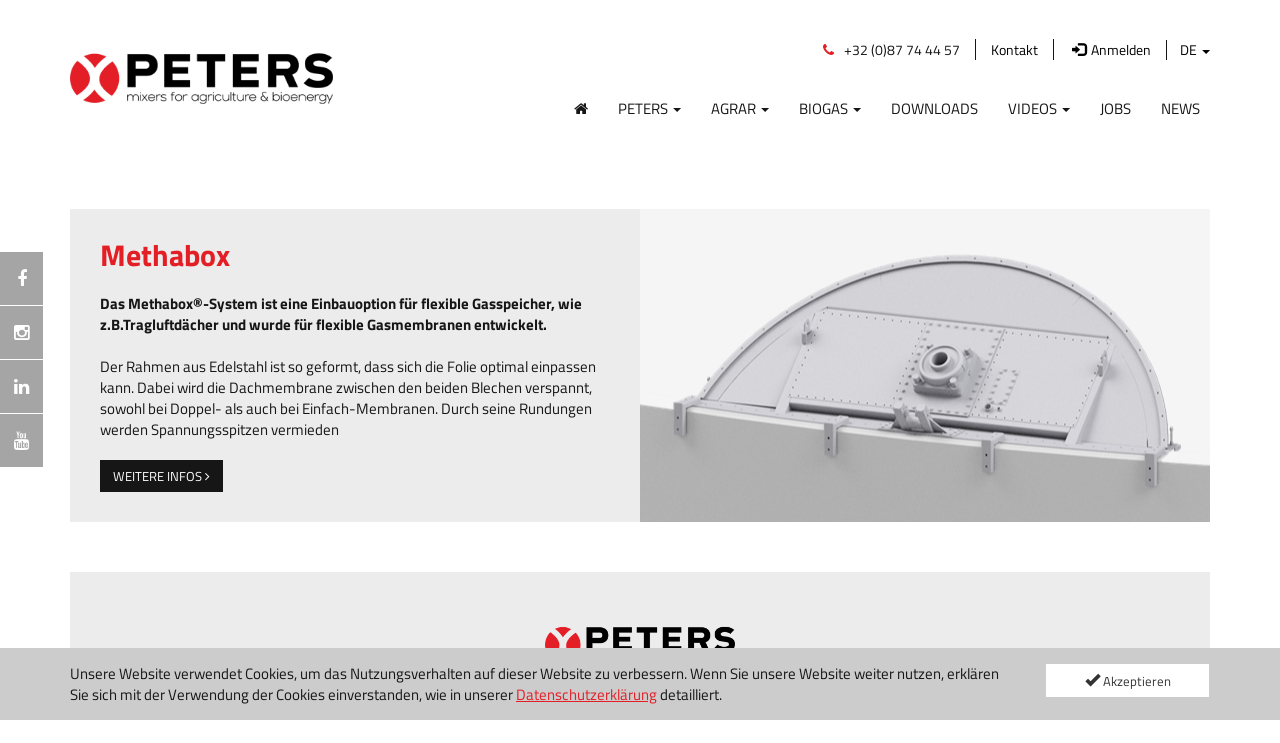

--- FILE ---
content_type: text/html; charset=utf-8
request_url: https://www.peters-mixer.com/de/biogas/servicebox
body_size: 8833
content:



<!DOCTYPE html>
<html lang="de">
<head prefix="og: http://ogp.me/ns#">
    


<meta http-equiv="Content-Type" content="text/html; charset=utf-8">
<meta name="viewport" content="width=device-width, initial-scale=1">
<meta name="author" content="Jean-Marc Peters">
<meta name="geo.region" content="BE">
<meta name="geo.placename" content="Eupen">
<meta name="geo.position" content="50.638292;6.0075288" />
<meta name="ICBM" content="50.638292, 6.0075288" />
<meta name="city" content="Eupen">
<meta name="country" content="Belgien">
<meta name="zipcode" content="4700">
<meta name="robots" content="index,follow">
<meta name="siteinfo" content="http://www.peters-mixer.com/robots.txt">
<meta name="revisit-after" content="1 days">
<meta name="audience" content="all">
<meta name="msapplication-TileImage" content="/images/favicon/ms-icon-144x144.png">
<meta name="msapplication-TileColor" content="#e31e25">

<title>Servicebox f&#252;r die Biogasanlage | PETERS MIXER | PETERS MIXER</title>
<meta property="fb:app_id" content="685593594976423"><meta property="og:locale" content="de_DE">
<meta property="og:locale:alternate" content="de_DE">
<meta property="og:locale:alternate" content="fr_FR">
<meta property="og:locale:alternate" content="en_EN">
<meta name="keywords" content="G&#252;ller&#252;hrwerke und Biogasr&#252;hrwerke direkt vom Hersteller – R&#252;hrwerke f&#252;r Slalomsysteme, offene Gruben, Lagunen, Hochbeh&#228;lter oder Biogasanlagen– Deutschland, Belgien, Luxemburg">
<meta name="description" content="G&#252;ller&#252;hrwerke und Biogasr&#252;hrwerke direkt vom Hersteller – R&#252;hrwerke f&#252;r Slalomsysteme, offene Gruben, Lagunen, Hochbeh&#228;lter oder Biogasanlagen– Deutschland, Belgien, Luxemburg">
<meta property="og:description" content="G&#252;ller&#252;hrwerke und Biogasr&#252;hrwerke direkt vom Hersteller – R&#252;hrwerke f&#252;r Slalomsysteme, offene Gruben, Lagunen, Hochbeh&#228;lter oder Biogasanlagen– Deutschland, Belgien, Luxemburg">
<meta itemprop="image" content="">
<meta property="og:image" content="">
<meta property="og:image:width" content="800" />
<meta property="og:image:height" content="800" />
<meta property="og:site_name" content="PETERS MIXER">
<meta property="og:type" content="website">
<meta property="og:title" content="Servicebox f&#252;r die Biogasanlage | PETERS MIXER | PETERS MIXER">
<meta property="og:url" content="https://www.peters-mixer.com/de/biogas/servicebox">



        <link rel="canonical" href="https://www.peters-mixer.com/de/biogas/servicebox" />
        <link rel="alternate" hreflang="x-default" href="https://www.peters-mixer.com/biogas/servicebox" />
                            <link rel="alternate" hreflang="de" href="https://www.peters-mixer.com/de/biogas/servicebox" />
                            <link rel="alternate" hreflang="de-de" href="https://www.peters-mixer.com/de/biogas/servicebox" />
                            <link rel="alternate" hreflang="de-be" href="https://www.peters-mixer.com/de/biogas/servicebox" />
                            <link rel="alternate" hreflang="de-at" href="https://www.peters-mixer.com/de/biogas/servicebox" />
                            <link rel="alternate" hreflang="de-ch" href="https://www.peters-mixer.com/de/biogas/servicebox" />
                            <link rel="alternate" hreflang="fr" href="https://www.peters-mixer.com/fr/biogas/servicebox" />
                            <link rel="alternate" hreflang="fr-fr" href="https://www.peters-mixer.com/fr/biogas/servicebox" />
                            <link rel="alternate" hreflang="fr-be" href="https://www.peters-mixer.com/fr/biogas/servicebox" />
                            <link rel="alternate" hreflang="fr-ch" href="https://www.peters-mixer.com/fr/biogas/servicebox" />
                            <link rel="alternate" hreflang="en" href="https://www.peters-mixer.com/en/biogas/servicebox" />
                            <link rel="alternate" hreflang="en-us" href="https://www.peters-mixer.com/en/biogas/servicebox" />
                            <link rel="alternate" hreflang="en-uk" href="https://www.peters-mixer.com/en/biogas/servicebox" />


<script type="application/ld+json">
    { "@context": "http://schema.org",
    "@type": "Organization",
    "name": "PETERS MIXER",
    "legalName" : "PETERS MIXER",
    "url": "https://www.peters-mixer.com",
    "address": {
    "@type": "PostalAddress",
    "streetAddress": "Euregiostra&#223;e 5-7",
    "addressLocality": "Eupen",
    "addressRegion": "BE",
    "postalCode": "4700",
    "addressCountry": "Belgien"
    },
"sameAs":["https://www.facebook.com/petersmixer","https://www.instagram.com/peters_mixer/","https://www.linkedin.com/company/maschinenbaupeterseupen/"]}</script>
    
    <script src='/WebUM7/modernizr?v=inCVuEFe6J4Q07A0AcRsbJic_UE5MwpRMNGcOtk94TE1'></script>

    <link href="/WebSH3/css?v=AcGdPDpjCGiuBQJ6ZPfQEmRgYyl5jsXoqcvmHaHVMg01" rel="stylesheet"/>

    <link href="/WebUM7/css?v=9-fgF8iqz6ikJ7MLYVhXhNjhBldbcQy3mTp351p7iLM1" rel="stylesheet"/>

    <script src='/WebUM7/scripts?v=5nfKkK6FvuasA2OOzMUYu3SS0FPCucz2QciE5AqpSa01'></script>

    <script src='/WebSH3/scripts?v=BnIa1am0zdsOBDevXzwaZOmLAijNTPDFK1z1wY2XQ5w1'></script>

    <script async src="https://www.youtube.com/iframe_api"></script>
    <script src="/scripts/video.js"></script>
    <script src="/scripts/jquery.scrollify.js"></script>
    <link rel="stylesheet" type="text/css" href='/s/637305066641286384/css/themes/peters/theme.min.css'>
    <link rel="stylesheet" type="text/css" href='/s/637165912949319613/css/print.css' media="print" />
    <link rel="stylesheet" type="text/css" href='/s/637165912948879873/css/bootstrap-toggle.min.css' />
    <link rel="manifest" href="/manifest.json">
    <meta name="theme-color" content="#e31e25">
    <meta name="msapplication-TileColor" content="#e31e25">
    <meta name="msapplication-TileImage" content="/images/favicon/ms-icon-144x144.png">
    <link rel="apple-touch-icon" sizes="57x57" href="/images/favicon/apple-icon-57x57.png">
    <link rel="apple-touch-icon" sizes="60x60" href="/images/favicon/apple-icon-60x60.png">
    <link rel="apple-touch-icon" sizes="72x72" href="/images/favicon/apple-icon-72x72.png">
    <link rel="apple-touch-icon" sizes="76x76" href="/images/favicon/apple-icon-76x76.png">
    <link rel="apple-touch-icon" sizes="114x114" href="/images/favicon/apple-icon-114x114.png">
    <link rel="apple-touch-icon" sizes="120x120" href="/images/favicon/apple-icon-120x120.png">
    <link rel="apple-touch-icon" sizes="144x144" href="/images/favicon/apple-icon-144x144.png">
    <link rel="apple-touch-icon" sizes="152x152" href="/images/favicon/apple-icon-152x152.png">
    <link rel="apple-touch-icon" sizes="180x180" href="/images/favicon/apple-icon-180x180.png">
    <link rel="icon" type="image/png" sizes="192x192" href="/images/favicon/android-icon-192x192.png">
    <link rel="icon" type="image/png" sizes="32x32" href="/images/favicon/favicon-32x32.png">
    <link rel="icon" type="image/png" sizes="96x96" href="/images/favicon/favicon-96x96.png">
    <link rel="icon" type="image/png" sizes="16x16" href="/images/favicon/favicon-16x16.png">
    <link rel="icon" type="image/x-icon" href="/images/favicon/favicon.ico">

    
    <script type="text/javascript">
        /* Wait for images to load */
        $(window).on('load', function (e) {
            $('.sp-wrap').smoothproducts();
        });
    </script>

    
        <script>
            var gaProperty = 'G-XHKH35S7S1';
            var optOutInfo = 'Google Analytics wurde deaktiviert';

            // Disable tracking if the opt-out cookie exists.
            var disableStr = 'ga-disable-' + gaProperty;
            if (document.cookie.indexOf(disableStr + '=true') > -1)
            {
                window[disableStr] = true;
            }

            // Opt-out function
            function gaOptout()
            {
                document.cookie = disableStr + '=true; expires=Thu, 31 Dec 2099 23:59:59 UTC; path=/';
                window[disableStr] = true;
                alert(optOutInfo)
            }
        </script>
        <!-- Global site tag (gtag.js) - Google Analytics -->
        <script async src="https://www.googletagmanager.com/gtag/js?id=G-XHKH35S7S1"></script>
        <script>
            window.dataLayer = window.dataLayer || [];
            function gtag() { dataLayer.push(arguments); }
            gtag('js', new Date());
            gtag('config', 'G-XHKH35S7S1', { 'anonymize_ip': true });
        </script>
</head>

<body>
    
    <!--googleoff: all-->

        <div class="robots-nocontent hidden-print">
            <div id="cookieContainer" class="cookieBanner">
                <div class="container">
                    <div class="row">
                        <div class="col-md-8 col-lg-10">
                            <p>
                                Unsere Website verwendet Cookies, um das Nutzungsverhalten auf dieser Website zu verbessern. Wenn Sie unsere Website weiter nutzen, erklären Sie sich mit der Verwendung der Cookies einverstanden, wie in unserer <a href="/privacy/" target="_blank">Datenschutzerklärung</a> detailliert.
                            </p>
                        </div>
                        <div id="cookieBannerClose" class="col-md-4 col-lg-2 cookieBanner-close">
                            <button class="btn btn-default btn-block">
                                <i class="glyphicon glyphicon-ok glyphicon-color"></i>
                                <span class="small">Akzeptieren</span>
                            </button>
                        </div>
                    </div>
                </div>
            </div>
        </div>
    <!--googleon: all-->
    
    <a id="back-to-top" href="#" class="btn btn-primary btn-lg back-to-top" role="button" title="Zur&#252;ck zum Seitenanfang" data-toggle="tooltip" data-placement="left">
        <span class="glyphicon glyphicon-chevron-up"></span>
    </a>
    <div class="scrollify">
        <header>
            



<div class="main-header">
    <div class="container">
        <div class="row">
            <div class="col-xs-12 col-md-3 text-center-sm">
                <a class="logo" href="/">
                    <img src="/images/logo.png" loading="eager" title="PETERS agrartechnik" alt="PETERS agrartechnik" class="img-responsive center-img-sm" />
                </a>
            </div>
            <div class="col-xs-12 col-md-9">
                <div class="row">
                    <div class="col-xs-12 py-3 py-lg-0 navbar-top text-right">
                        <span class="hidden-xs hidden-sm">
                            <span class="header-phone header-sep"><i class="fa fa-phone fa-fw pr-4" aria-hidden="true"></i> +32 (0)87 74 44 57</span><a class="header-sep" href="/de/kontakt/">Kontakt</a>
                        </span>

                            <div class="dropdown logedin header-sep d-inline-block hidden-xs hidden-sm">
                                <a href="/de/logon/"><i class="glyphicon glyphicon-log-in"></i><span class="pl-2">Anmelden</span></a>
                            </div>

                        <a aria-label="Home Button" class="visible-xs visible-sm navbar-brand" href="/de/"><i class="fa fa-home"></i></a>

                        <div class="dropdown language d-inline-block">
                            <a class="dropdown-toggle" data-toggle="dropdown" href="#">
                                <span class="active">DE</span>
                                <i class="caret"></i>
                            </a>
                                <ul class="pull-right dropdown-menu" role="menu">
                                                <li class="fr">
                                                    <a href="/fr/biogas/servicebox">FR</a>
                                                </li>
                                                <li class="en">
                                                    <a href="/en/biogas/servicebox">EN</a>
                                                </li>
                                </ul>
                        </div>
                        <div class="d-inline-block ml-3 hidden-md hidden-lg">
                            <button type="button" class="nav-btn btn btn-primary collapsed" data-toggle="collapse" data-target="#main-navbar">
                                <span class="sr-only">Toggle navigation</span>
                                <span>Menu </span>
                            </button>
                        </div>
                    </div>
                    <div class="col-xs-12 text-right-nosm px-0 px-md-3 pt-0 pt-lg-5">
                        <div class="navigation-main">
                            <nav class="navbar-default" role="navigation">
                                <div class="collapse navbar-collapse px-lg-0" id="main-navbar">


        <ul class="nav navbar-nav dropdown" role="menu">
                <li class="hidden-xs hidden-sm ">
                    <a aria-label="Home" href="/de/"><i class="fa fa-home"></i></a>
                </li>
                                <li class=" dropdown ">
                        <a href="/de/peters">Peters <span class='caret hidden-xs hidden-sm'></span></a>
                        <div class="dropdow-btn glyphicon glyphicon-plus visible-xs visible-sm" data-toggle="dropdown" data-delay="10"></div>

                                <ul class=" dropdown-menu multi-level" role="menu">
                                <li class="dropdown">
                        <a href="/de/peters/firmengeschichte">Firmengeschichte</a>
                    </li>
                    <li class="dropdown">
                        <a href="/de/peters/alles-aus-einer-hand">Alles aus einer Hand</a>
                    </li>
                    <li class="dropdown">
                        <a href="/de/peters/referenzen">Referenzen</a>
                    </li>

                    </ul>

                    </li>
                    <li class=" dropdown ">
                        <a href="/de/agrar">Agrar <span class='caret hidden-xs hidden-sm'></span></a>
                        <div class="dropdow-btn glyphicon glyphicon-plus visible-xs visible-sm" data-toggle="dropdown" data-delay="10"></div>

                                <ul class=" dropdown-menu multi-level" role="menu">
                                <li class=" dropdown-submenu ">
                        <a href="/de/agrar/elektromixer">Elektromixer </a>
                        <div class="dropdow-btn glyphicon glyphicon-plus visible-xs visible-sm" data-toggle="dropdown" data-delay="10"></div>

                                <ul class=" dropdown-menu multi-level" role="menu">
                                <li class="dropdown">
                        <a href="/de/agrar/elektromixer/elektromixer-sle">Elektromixer SLE</a>
                    </li>
                    <li class="dropdown">
                        <a href="/de/agrar/elektromixer/elektromixer-sle-mauerhalterung">Elektromixer SLE - Mauerhalterung</a>
                    </li>
                    <li class="dropdown">
                        <a href="/de/agrar/elektromixer/elektromixer-sle-teleskophalterung">Elektromixer SLE - Teleskophalterung</a>
                    </li>

                    </ul>

                    </li>
                    <li class=" dropdown-submenu ">
                        <a href="/de/agrar/traktormixer">Traktormixer </a>
                        <div class="dropdow-btn glyphicon glyphicon-plus visible-xs visible-sm" data-toggle="dropdown" data-delay="10"></div>

                                <ul class=" dropdown-menu multi-level" role="menu">
                                <li class="dropdown">
                        <a href="/de/agrar/traktormixer/traktormixer-slt">Traktormixer SLT</a>
                    </li>
                    <li class="dropdown">
                        <a href="/de/agrar/traktormixer/traktormixer-dreipunktmix-std">Traktormixer Dreipunktmix STD</a>
                    </li>
                    <li class="dropdown">
                        <a href="/de/agrar/traktormixer/lagoonmix-la6">Traktormixer Lagoonmix LA6 </a>
                    </li>
                    <li class="dropdown">
                        <a href="/de/agrar/traktormixer/jumbomix-ju7">Traktormixer Jumbomix JU7</a>
                    </li>
                    <li class="dropdown">
                        <a href="/de/agrar/traktormixer/rahmenverlaengerung">Rahmenverl&#228;ngerung</a>
                    </li>

                    </ul>

                    </li>
                    <li class=" dropdown-submenu ">
                        <a href="/de/agrar/traktormixer-s">Traktormixer S </a>
                        <div class="dropdow-btn glyphicon glyphicon-plus visible-xs visible-sm" data-toggle="dropdown" data-delay="10"></div>

                                <ul class=" dropdown-menu multi-level" role="menu">
                                <li class="dropdown">
                        <a href="/de/agrar/traktormixer-s/combimix-sts">STS Combimix </a>
                    </li>
                    <li class="dropdown">
                        <a href="/de/agrar/traktormixer-s/combimix-sps">SPS Combimix </a>
                    </li>
                    <li class="dropdown">
                        <a href="/de/agrar/traktormixer-s/spx-combimix">SPX Combimix </a>
                    </li>

                    </ul>

                    </li>

                    </ul>

                    </li>
                    <li class=" dropdown ">
                        <a href="/de/biogas">Biogas <span class='caret hidden-xs hidden-sm'></span></a>
                        <div class="dropdow-btn glyphicon glyphicon-plus visible-xs visible-sm" data-toggle="dropdown" data-delay="10"></div>

                                <ul class=" dropdown-menu multi-level" role="menu">
                                <li class=" dropdown-submenu ">
                        <a href="/de/biogas/feststoffdosierer">Feststoffdosierer </a>
                        <div class="dropdow-btn glyphicon glyphicon-plus visible-xs visible-sm" data-toggle="dropdown" data-delay="10"></div>

                                <ul class=" dropdown-menu multi-level" role="menu">
                                <li class="dropdown">
                        <a href="/de/biogas/feststoffdosierer/eco-dos-r">Feststoffdosierer ECO-DOS R</a>
                    </li>

                    </ul>

                    </li>
                    <li class=" dropdown-submenu ">
                        <a href="/de/biogas/paddelruehrwerk">Paddelr&#252;hrwerk </a>
                        <div class="dropdow-btn glyphicon glyphicon-plus visible-xs visible-sm" data-toggle="dropdown" data-delay="10"></div>

                                <ul class=" dropdown-menu multi-level" role="menu">
                                <li class="dropdown">
                        <a href="/de/biogas/paddelruehrwerk/paddelruehrwerk-excentro-v">Paddelr&#252;hrwerk Excentro V</a>
                    </li>
                    <li class="dropdown">
                        <a href="/de/biogas/paddelruehrwerk/paddelruehrwerk-excentro-s">Paddelr&#252;hrwerk  Excentro S</a>
                    </li>

                    </ul>

                    </li>
                    <li class=" dropdown-submenu ">
                        <a href="/de/biogas/stabmixer">Stabmixer  </a>
                        <div class="dropdow-btn glyphicon glyphicon-plus visible-xs visible-sm" data-toggle="dropdown" data-delay="10"></div>

                                <ul class=" dropdown-menu multi-level" role="menu">
                                <li class="dropdown">
                        <a href="/de/biogas/stabmixer/stabmixer-fermento">Stabmixer Fermento</a>
                    </li>
                    <li class="dropdown">
                        <a href="/de/biogas/stabmixer/stabmixer-evo">Stabmixer Fermento EVO</a>
                    </li>

                    </ul>

                    </li>
                    <li class="active dropdown-submenu ">
                        <a href="/de/biogas/servicebox">Service-Methabox </a>
                        <div class="dropdow-btn glyphicon glyphicon-plus visible-xs visible-sm" data-toggle="dropdown" data-delay="10"></div>

                                <ul class=" dropdown-menu multi-level" role="menu">
                                <li class="dropdown">
                        <a href="/de/biogas/servicebox/methabox">Methabox</a>
                    </li>

                    </ul>

                    </li>

                    </ul>

                    </li>
                    <li class="dropdown">
                        <a href="/de/downloads">Downloads</a>
                    </li>
                    <li class=" dropdown ">
                        <a href="/de/videos">Videos <span class='caret hidden-xs hidden-sm'></span></a>
                        <div class="dropdow-btn glyphicon glyphicon-plus visible-xs visible-sm" data-toggle="dropdown" data-delay="10"></div>

                                <ul class=" dropdown-menu multi-level" role="menu">
                                <li class="dropdown">
                        <a href="/de/videos/videos-biogasruehrwerke">Videos Biogasr&#252;hrwerke</a>
                    </li>
                    <li class="dropdown">
                        <a href="/de/videos/videos-mixer-landwirtschaft">Videos Mixer Landwirtschaft</a>
                    </li>

                    </ul>

                    </li>
                    <li class="dropdown">
                        <a href="/de/jobs">Jobs</a>
                    </li>
                    <li class="dropdown">
                        <a href="/de/neues">News</a>
                    </li>

                <li class="visible-xs visible-sm ">
                    <a href="/de/kontakt/">Kontakt</a>
                </li>
                                <li class="visible-xs visible-sm ">
                        <a href="/de/logon/">
                            <i class="glyphicon glyphicon-log-in"></i>
                            <span class="pl-2">Anmelden</span>
                        </a>
                    </li>
        </ul>



                                </div>
                            </nav>
                        </div>
                    </div>
                </div>
            </div>
        </div>
    </div>
</div>
        </header>
    </div>
    <div class="scrollify standartscroll">
        <main>
            <div class="main-container">
                


    <div class="umb-grid">
                <div class="grid-section">
    <div >
        <div class='container'>
        <div class="row clearfix">
            <div class="col-md-12 column pb-custom">
                <div >
                            
    
    
        <div class="">

                <div class="produkte-bg">
                    <div class="row">
                        <div class="col-xs-12 col-md-6 col-md-push-6 pl-lg-0">
                            <div class="produkte-bild-r" style="background-image:url(/media/1190/methabox-2020-freisteller.png?anchor=center&amp;mode=crop&amp;width=570&amp;height=320&amp;rnd=132321937050000000)">
                                <a aria-label="weitere Infos" href="/de/biogas/servicebox/methabox/" class="produkte-bild-hover img-hover">
                                    <span class="fa-stack fa-lg">
                                        <i class="fa fa-search-plus fa-stack-2x"></i>
                                    </span>
                                </a>
                            </div>
                        </div>
                       <div class="col-xs-12 col-md-6 col-md-pull-6 pr-lg-0">
                            <div class="produkte-content p-5">
                                <div class="produkte-contenttitle">
                                    <span class="h1">Methabox</span>
                                </div>
                                <div class="produkte-contenttext">
                                    <p> </p>
<p><strong>Das Methabox®-System ist eine Einbauoption für flexible Gasspeicher, wie z.B.</strong><strong>Tragluftdächer und wurde für flexible Gasmembranen entwickelt. </strong><br /><br />Der Rahmen aus Edelstahl ist so geformt, dass sich die Folie optimal einpassen kann. Dabei wird die Dachmembrane zwischen den beiden Blechen verspannt, sowohl bei Doppel- als auch bei Einfach-Membranen. Durch seine Rundungen werden Spannungsspitzen vermieden</p>
                                </div>
                                <div class="margTop-20">
                                    <a class="btn btn-secondary" href="/de/biogas/servicebox/methabox/">weitere Infos <i class="fa fa-angle-right" aria-hidden="true"></i></a>
                                </div>
                            </div>
                        </div>
                    </div>
                </div>
    </div>
    


                </div>
            </div>        </div>
        </div>
    </div>
                </div>
    </div>



            </div>
        </main>
        <footer class="footerblock">
            
<div class="container">
    <div class="footerNavigation-bg">
        <div class="row">
            <div class="col-xs-8 col-xs-offset-2 col-sm-6 col-sm-offset-3 col-md-2 col-md-offset-5 p-0 pb-5">
                <a class="" href="/">
                    <img loading="eager" src="/images/logo.png" title="PETERS agrartechnik" alt="PETERS agrartechnik" class="img-responsive" />
                </a>
            </div>
            <div class="col-xs-12 text-center pb-5 visible-xs visible-sm">
                    <a aria-label=" [Custom.SocialMedia.JoinFacebook]" href="https://www.facebook.com/petersmixer" target="_blank" title=" [Custom.SocialMedia.JoinFacebook]" rel="noreferrer"><i class="fa fa-lg fa-facebook-official" aria-hidden="true"></i></a>

                    <span class="pl-4">
                        <a aria-label=" [Custom.SocialMedia.JoinLinkedin]" href="https://www.linkedin.com/company/maschinenbaupeterseupen/" target="_blank" title=" [Custom.SocialMedia.JoinLinkedin]" rel="noreferrer"><i class="fa fa-lg fa-linkedin" aria-hidden="true"></i></a>
                    </span>
                                    <span class="pl-4">
                        <a aria-label=" [Custom.SocialMedia.JoinYoutube]" href="https://www.youtube.com/channel/UCSanK4Rscg2DmS-l306awtQ/featured" target="_blank" title=" [Custom.SocialMedia.JoinYoutube]" rel="noreferrer"><i class="fa fa-lg fa-youtube" aria-hidden="true"></i></a>
                    </span>
            </div>
            <div class="col-xs-12">
                <div class="">
                    <div class="d-flex-onlarge justify-content-between bd-highlight mb-3">
                        <div class="pb-3 pb-sm-0"><i class="fa fa-map-marker fa-fw pr-4" aria-hidden="true"></i> Euregiostraße 7 • B-4700 Eupen</div>
                        <div class="pb-3 pb-sm-0"><i class="fa fa-phone fa-fw pr-4" aria-hidden="true"></i> +32 (0)87 74 44 57</div>
                        <div class="pb-3 pb-sm-0"><i class="fa fa-fax fa-fw pr-4" aria-hidden="true"></i> +32 (0)87 56 95 24</div>
                        <div class="pb-3 pb-sm-0"><i class="fa fa-envelope pr-4" aria-hidden="true"></i><a target="_blank" class="" href="mailto:info@petersmixer.com">info@petersmixer.com</a></div>
                        <div class="pb-3 pb-sm-0 hidden-xs hidden-sm">

                                <a aria-label=" [Custom.SocialMedia.JoinFacebook]" href="https://www.facebook.com/petersmixer" target="_blank" title=" [Custom.SocialMedia.JoinFacebook]" rel="noreferrer"><i class="fa fa-lg fa-facebook-official" aria-hidden="true"></i></a>
                                                            <span class="pl-4">
                                    <a aria-label=" [Custom.SocialMedia.JoinLinkedin]" href="https://www.linkedin.com/company/maschinenbaupeterseupen/" target="_blank" title=" [Custom.SocialMedia.JoinLinkedin]" rel="noreferrer"><i class="fa fa-lg fa-linkedin" aria-hidden="true"></i></a>
                                </span>
                                                            <span class="pl-4">
                                    <a aria-label=" [Custom.SocialMedia.JoinYoutube]" href="https://www.youtube.com/channel/UCSanK4Rscg2DmS-l306awtQ/featured" target="_blank" title=" [Custom.SocialMedia.JoinYoutube]" rel="noreferrer"><i class="fa fa-lg fa-youtube" aria-hidden="true"></i></a>
                                </span>
                        </div>
                    </div> 
                </div>
            </div>
            
        </div>
    </div>
    <div class="eCommerce-footer">
        <div class="row">
            <div class="col-xs-12 col-md-6 text-center-sm">
                <a href="/de/kontakt/">Kontakt</a><span class="footer-sep">|</span><a href="/de/impressum/">Impressum</a><span class="footer-sep">|</span><a href="/de/privacy/">Datenschutzerkl&#228;rung</a><span class="footer-sep">|</span><a href="/de/agb/">AGB</a>
            </div>
            <div class="col-xs-12 col-md-6 text-right text-center-sm">
                <span>Copyright<sup>&copy;</sup> PETERS agrartechnik</span><span class="footer-sep">|</span><a rel="noreferrer" href="http://www.intecsoft.com" class="" target="_blank">made by intecsoft.com</a>
            </div>
        </div>
    </div>
</div>
        </footer>
    </div>
    <script>
        $(document).ready(function () {
            $('a img').on('click', function (event) {
                event = event || window.event;
                var target = event.target || event.srcElement,
                    link = target.src ? target.parentNode : target,
                    options = {
                        index: link, event: event,
                        onslide: function (index, slide) {

                            self = this;
                            var initializeAdditional = function (index, data, klass, self) {
                                var text = self.list[index].getAttribute(data),
                                    node = self.container.find(klass);
                                node.empty();
                                if (text) {
                                    node[0].appendChild(document.createTextNode(text));
                                }
                            };
                            initializeAdditional(index, 'data-description', '.description', self);
                            initializeAdditional(index, 'data-example', '.example', self);
                        }
                    },
                    links = this.getElementsByTagName('a');
                blueimp.Gallery(links, options);
            });
        });
    </script>

    

    <div class="icon-bar">

            <a aria-label=" [Custom.SocialMedia.JoinFacebook]" rel="noreferrer" href="https://www.facebook.com/petersmixer" target="_blank" class="facebook"><i class="fa fa-facebook"></i></a>
                            <a aria-label="Instagramm" rel="noreferrer" href="https://www.instagram.com/peters_mixer/" target="_blank" class="instagramm"><i class="fa fa-instagram"></i></a>
                    <a aria-label=" [Custom.SocialMedia.JoinLinkedin]" rel="noreferrer" href="https://www.linkedin.com/company/maschinenbaupeterseupen/" target="_blank" class="linkedin"><i class="fa fa-linkedin"></i></a>
                    <a aria-label=" [Custom.SocialMedia.JoinYoutube]" rel="noreferrer" href="https://www.youtube.com/channel/UCSanK4Rscg2DmS-l306awtQ/featured" target="_blank" class="youtube"><i aria-label="Youtube" class="fa fa-youtube"></i></a>
    </div>

    
    <!-- The Bootstrap Image Gallery lightbox, should be a child element of the document body -->
    <div id="blueimp-gallery" class="blueimp-gallery blueimp-gallery-controls" data-use-bootstrap-modal="false">
        <!-- The container for the modal slides -->
        <div class="slides"></div>
        <!-- Controls for the borderless lightbox -->
        <h3 class="title"></h3>
        <a class="prev">‹</a>
        <a class="next">›</a>
        <a class="close">×</a>
        <ol class="indicator"></ol>
        <!-- The modal dialog, which will be used to wrap the lightbox content -->
        <div class="modal fade">
            <div class="modal-dialog">
                <div class="modal-content">
                    <div class="modal-header">
                        <button type="button" class="close" aria-hidden="true">&times;</button>
                        <h4 class="modal-title"></h4>
                    </div>
                    <div class="modal-body next"></div>
                    <div class="modal-footer">
                        <button type="button" class="btn btn-default pull-left prev">
                            <i class="glyphicon glyphicon-chevron-left"></i>
                            Previous
                        </button>
                        <button type="button" class="btn btn-primary next">
                            Next
                            <i class="glyphicon glyphicon-chevron-right"></i>
                        </button>
                    </div>
                </div>
            </div>
        </div>
    </div>

    
    


    <script>
        
        $(".video-wrapper").addClass("embed-responsive");
        $(".video-wrapper iframe").addClass("embed-responsive-item");
    </script>
    <script>
        $(window).on('load', function () {
            $('.linkbox').show();
        });

        (function ($) {
            
            var element = $('.cookieBanner');

            if (element.offset()) {
                originalY = element.offset().top;
            } else {
                originalY = 0;
            }
        })(jQuery);

        //cookieBannerClose
        $(".cookieBanner-close").click(function () {
            $("#cookieContainer").remove();
            var date = new Date();
            date.setTime(date.getTime() + (100 * 24 * 60 * 60 * 1000));
            document.cookie = "cookieCheck=1;expires=" + date.toGMTString() + ";path=/";
        })

        $(function () {
            
            InitBloodhound(1192, 'TArt_Bez');

            
            

            
            $(window).on('scroll', function (event) {
                if ($(this).scrollTop() > 50) {
                    $('#back-to-top').fadeIn();
                } else {
                    $('#back-to-top').fadeOut();
                }
            });
            // scroll body to 0px on click
            $('#back-to-top').click(function () {
                $('#back-to-top').tooltip();
                $('body,html').animate({
                    scrollTop: 0
                }, 800);
                return false;
            });

            $('#back-to-top').tooltip();

            
            modalCartIsActive = true;
        });


        
        Helpers.initializeLazy();


    </script>

    
    
    <script src="/scripts/bootstrap-toggle.min.js"></script>
</body>
</html>

--- FILE ---
content_type: text/css
request_url: https://www.peters-mixer.com/s/637165912949319613/css/print.css
body_size: 90
content:
body {    background: none;}header, footer, .btn, .pagination, .product-filter, .page-header {	display: none;}@media print {  a[href]:after {    content: none !important;  }}

--- FILE ---
content_type: application/javascript
request_url: https://www.peters-mixer.com/scripts/video.js
body_size: 569
content:
var player;

function onYouTubeIframeAPIReady()
{
    var ytPlayer = new YT.Player('YouTubeBackgroundVideoPlayer',
    {
        width: 1280, // Player width (in px) 
        height: 720, // Player height (in px) 
        playerVars: {
            playlist: '{$loadYouTubeVideoID}',
            autoplay: 1, // Auto-play the video on load 
            disablekb: 1,
            controls: 0, // Hide pause/play buttons in player 
            showinfo: 0, // Hide the video title 
            modestbranding: 1, // Hide the Youtube Logo 
            loop: 1, // Run the video in a loop 
            fs: 0, // Hide the full screen button 
            autohide: 0, // Hide video controls when playing 
            rel: 0,
            enablejsapi: 1
        },
        events: {
            onReady: function (e) {
                e.target.mute(); e.target.setPlaybackQuality('hd1080');
            },
            onStateChange: function (e) {
                if (e && e.data === 1) {
                    var videoHolder = document.getElementById('youtube-box');
                    if (videoHolder && videoHolder.id) { videoHolder.classList.remove('loading'); }
                }
                else if (e && e.data === 0) {
                    e.target.playVideo();
                }
            }
        }
    });

    if ($('body .videoitem').length > 0) {
        player = ytPlayer;
    }
} 